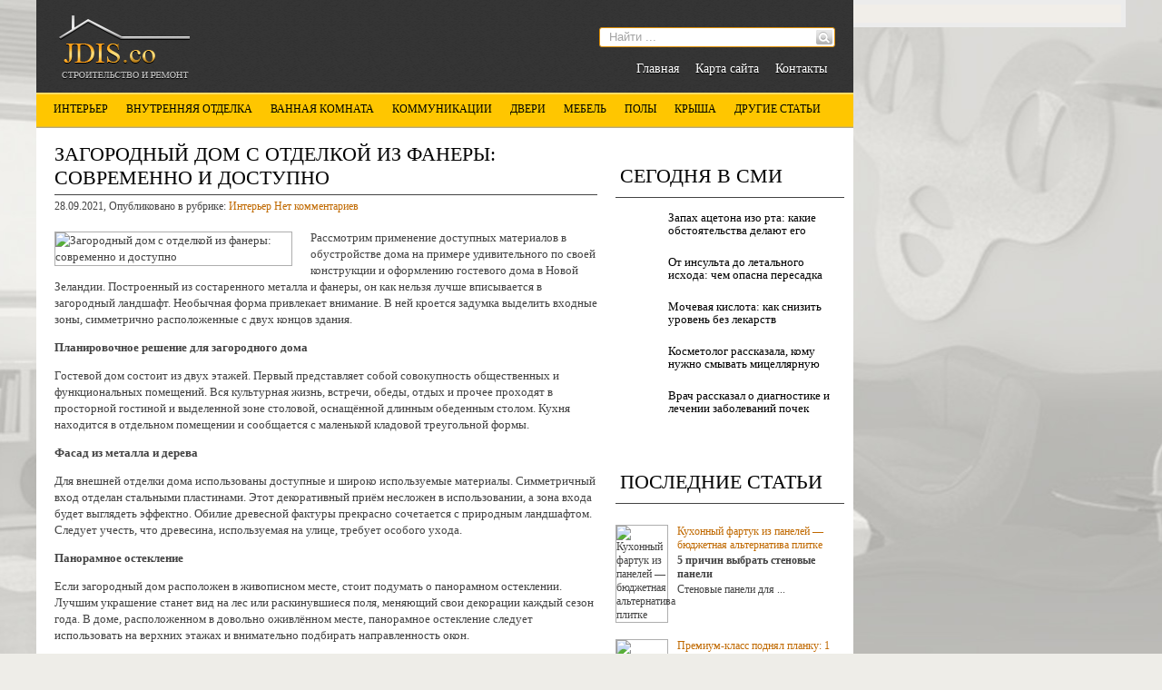

--- FILE ---
content_type: text/html; charset=UTF-8
request_url: https://jdis.co/zagorodny-dom-s-otdelkoy-iz-faner-sovremenno-i-dostupno.html
body_size: 15224
content:
<!DOCTYPE html>
<html lang="ru-RU">
<head profile="http://gmpg.org/xfn/11">

	<meta http-equiv="Content-Type" content="text/html; charset=UTF-8" />
	<meta name="viewport" content="width=device-width" />
	
	<title>Загородный дом с отделкой из фанеры: современно и доступно | Ремонтируем и строим</title>

	
<!-- All in One SEO Pack 2.12 by Michael Torbert of Semper Fi Web Designob_start_detected [-1,-1] -->
<meta name="description"  content="Рассмотрим применение доступных материалов в обустройстве дома на примере удивительного по своей конструкции и оформлению гостевого дома в Новой Зеландии." />

<meta name="keywords"  content="загородный дом,описание,отделка,показатели" />

<link rel="canonical" href="https://jdis.co/zagorodny-dom-s-otdelkoy-iz-faner-sovremenno-i-dostupno.html" />
<!-- /all in one seo pack -->
<link rel='dns-prefetch' href='//ajax.googleapis.com' />
<link rel='dns-prefetch' href='//s0.wp.com' />
<link rel='dns-prefetch' href='//s.w.org' />
<link rel="alternate" type="application/rss+xml" title="Ремонтируем и строим &raquo; Лента" href="https://jdis.co/feed" />
<link rel="alternate" type="application/rss+xml" title="Ремонтируем и строим &raquo; Лента комментариев" href="https://jdis.co/comments/feed" />
<link rel="alternate" type="application/rss+xml" title="Ремонтируем и строим &raquo; Лента комментариев к &laquo;Загородный дом с отделкой из фанеры: современно и доступно&raquo;" href="https://jdis.co/zagorodny-dom-s-otdelkoy-iz-faner-sovremenno-i-dostupno.html/feed" />
		<script type="text/javascript">
			window._wpemojiSettings = {"baseUrl":"https:\/\/s.w.org\/images\/core\/emoji\/11.2.0\/72x72\/","ext":".png","svgUrl":"https:\/\/s.w.org\/images\/core\/emoji\/11.2.0\/svg\/","svgExt":".svg","source":{"concatemoji":"https:\/\/jdis.co\/wp-includes\/js\/wp-emoji-release.min.js?ver=5.1.21"}};
			!function(e,a,t){var n,r,o,i=a.createElement("canvas"),p=i.getContext&&i.getContext("2d");function s(e,t){var a=String.fromCharCode;p.clearRect(0,0,i.width,i.height),p.fillText(a.apply(this,e),0,0);e=i.toDataURL();return p.clearRect(0,0,i.width,i.height),p.fillText(a.apply(this,t),0,0),e===i.toDataURL()}function c(e){var t=a.createElement("script");t.src=e,t.defer=t.type="text/javascript",a.getElementsByTagName("head")[0].appendChild(t)}for(o=Array("flag","emoji"),t.supports={everything:!0,everythingExceptFlag:!0},r=0;r<o.length;r++)t.supports[o[r]]=function(e){if(!p||!p.fillText)return!1;switch(p.textBaseline="top",p.font="600 32px Arial",e){case"flag":return s([55356,56826,55356,56819],[55356,56826,8203,55356,56819])?!1:!s([55356,57332,56128,56423,56128,56418,56128,56421,56128,56430,56128,56423,56128,56447],[55356,57332,8203,56128,56423,8203,56128,56418,8203,56128,56421,8203,56128,56430,8203,56128,56423,8203,56128,56447]);case"emoji":return!s([55358,56760,9792,65039],[55358,56760,8203,9792,65039])}return!1}(o[r]),t.supports.everything=t.supports.everything&&t.supports[o[r]],"flag"!==o[r]&&(t.supports.everythingExceptFlag=t.supports.everythingExceptFlag&&t.supports[o[r]]);t.supports.everythingExceptFlag=t.supports.everythingExceptFlag&&!t.supports.flag,t.DOMReady=!1,t.readyCallback=function(){t.DOMReady=!0},t.supports.everything||(n=function(){t.readyCallback()},a.addEventListener?(a.addEventListener("DOMContentLoaded",n,!1),e.addEventListener("load",n,!1)):(e.attachEvent("onload",n),a.attachEvent("onreadystatechange",function(){"complete"===a.readyState&&t.readyCallback()})),(n=t.source||{}).concatemoji?c(n.concatemoji):n.wpemoji&&n.twemoji&&(c(n.twemoji),c(n.wpemoji)))}(window,document,window._wpemojiSettings);
		</script>
		<style type="text/css">
img.wp-smiley,
img.emoji {
	display: inline !important;
	border: none !important;
	box-shadow: none !important;
	height: 1em !important;
	width: 1em !important;
	margin: 0 .07em !important;
	vertical-align: -0.1em !important;
	background: none !important;
	padding: 0 !important;
}
</style>
	<link rel='stylesheet' id='wp-block-library-css'  href='https://jdis.co/wp-includes/css/dist/block-library/style.min.css?ver=5.1.21' type='text/css' media='all' />
<link rel='stylesheet' id='cptch_stylesheet-css'  href='https://jdis.co/wp-content/plugins/captcha/css/front_end_style.css?ver=4.4.5' type='text/css' media='all' />
<link rel='stylesheet' id='dashicons-css'  href='https://jdis.co/wp-includes/css/dashicons.min.css?ver=5.1.21' type='text/css' media='all' />
<link rel='stylesheet' id='cptch_desktop_style-css'  href='https://jdis.co/wp-content/plugins/captcha/css/desktop_style.css?ver=4.4.5' type='text/css' media='all' />
<link rel='stylesheet' id='jetpack_css-css'  href='https://jdis.co/wp-content/plugins/jetpack/css/jetpack.css?ver=4.0.3' type='text/css' media='all' />
<script type='text/javascript' src='https://ajax.googleapis.com/ajax/libs/jquery/1.7.2/jquery.min.js?ver=5.1.21'></script>
<link rel='https://api.w.org/' href='https://jdis.co/wp-json/' />
<link rel="EditURI" type="application/rsd+xml" title="RSD" href="https://jdis.co/xmlrpc.php?rsd" />
<link rel="wlwmanifest" type="application/wlwmanifest+xml" href="https://jdis.co/wp-includes/wlwmanifest.xml" /> 
<link rel='prev' title='Нестандартные двери' href='https://jdis.co/nestandartne-dveri-2.html' />
<link rel='next' title='Преимущества горизонтальных жалюзи' href='https://jdis.co/preimushtestva-gorizontalynh-zhalyuzi.html' />
<meta name="generator" content="WordPress 5.1.21" />
<link rel='shortlink' href='https://jdis.co/?p=35100' />
<link rel="alternate" type="application/json+oembed" href="https://jdis.co/wp-json/oembed/1.0/embed?url=https%3A%2F%2Fjdis.co%2Fzagorodny-dom-s-otdelkoy-iz-faner-sovremenno-i-dostupno.html" />
<link rel="alternate" type="text/xml+oembed" href="https://jdis.co/wp-json/oembed/1.0/embed?url=https%3A%2F%2Fjdis.co%2Fzagorodny-dom-s-otdelkoy-iz-faner-sovremenno-i-dostupno.html&#038;format=xml" />
<link rel="shortcut icon" href="https://jdis.co/wp-content/themes/jdisco/images/favicon.png" type="image/x-icon" />
			
				<link rel="stylesheet" href="https://jdis.co/wp-content/themes/jdisco/css/index.css" type="text/css" media="screen, projection" />
				<link rel="stylesheet" href="https://jdis.co/wp-content/themes/jdisco/css/wide.css" type="text/css" media="screen and (min-width:1024px)" />
				<!--[if lt IE 9]>
				<link rel="stylesheet" href="https://jdis.co/wp-content/themes/jdisco/css/wide.css" type="text/css" media="screen" />
				<link rel="stylesheet" href="https://jdis.co/wp-content/themes/jdisco/css/ie.css" type="text/css" media="screen" />
				<![endif]-->
				<link rel="stylesheet" href="https://jdis.co/wp-content/themes/jdisco/css/mobile.css" type="text/css" media="screen and (min-width:240px) and (max-width:639px)" />
				<link rel="stylesheet" href="https://jdis.co/wp-content/themes/jdisco/css/tablet.css" type="text/css" media="screen and (min-width:640px) and (max-width:1023px)" />
				<link rel="stylesheet" href="https://jdis.co/wp-content/themes/jdisco/style.css" type="text/css" media="screen, projection" />
				<link rel="stylesheet" href="https://jdis.co/wp-content/themes/jdisco/css/shortcode.css" type="text/css" media="screen, projection" />
				<script type="text/javascript" src="https://jdis.co/wp-content/themes/jdisco/js/superfish.js?ver=3.3.1"></script>
				<script type="text/javascript" src="https://jdis.co/wp-content/themes/jdisco/js/wow.js?ver=93"></script>
				<script src="https://jdis.co/wp-content/themes/jdisco/js/jquery.cycle.all.js" type="text/javascript"></script>
						<script type="text/javascript">
				jQuery(document).ready(function() {

								jQuery(document).ready(function() {
	jQuery('.fp-slides').cycle({
		fx: 'fade',
		timeout: 3000,
		delay: 0,
		speed: 1000,
		next: '.fp-next',
		prev: '.fp-prev',
		pager: '.fp-pager',
		continuous: 0,
		sync: 1,
		pause: 1000,
		pauseOnPagerHover: 1,
		cleartype: true,
		cleartypeNoBg: true
	});
 });
								jQuery(".menus .children").addClass('sub-menu');
									if ( jQuery(document).width() > 1023 ) jQuery(function(){ 
	jQuery('ul.menus').superfish({ 
	animation: {width:'show'},					
								autoArrows:  false,
                dropShadows: false, 
                speed: 200,
                delay: 800                });
            });
								jQuery('textarea#comment').each(function(){
						jQuery(this).attr('name','633d3');
					});
				});
			</script>
				
	<style type="text/css"></style>

<script src="https://jdis.co/wp-content/themes/jdisco/js/jquery.hc-sticky.min.js"></script>	

<script type="text/javascript">
	jQuery.noConflict();
	var $j = jQuery;
</script>	

  
	<meta property="og:title" content="Загородный дом с отделкой из фанеры: современно и доступно" />  
	<meta property="og:image" content="https://jdis.co/wp-content/uploads/2021/09/plan11.jpg" />  	
	<meta property="og:description" content="Рассмотрим применение доступных материалов в обустройстве дома на примере удивительного по своей конструкции и оформлению гостевого дома в Новой Зеландии. Построенный из состаренного металла и фанеры, он как нельзя лучше вписывается в загородный ландшафт. Необычная форма привлекает внимание. В ней кроется задумка выделить входные зоны, симметрично расположенные с двух концов здания. Планировочное решение для загородного [&hellip;]" />  
	<meta property="og:url" content="https://jdis.co/zagorodny-dom-s-otdelkoy-iz-faner-sovremenno-i-dostupno.html "/>  
	<meta property="og:type" content="article" />  
	<meta itemprop="name" content="Загородный дом с отделкой из фанеры: современно и доступно" />
	<meta itemprop="description" content="Рассмотрим применение доступных материалов в обустройстве дома на примере удивительного по своей конструкции и оформлению гостевого дома в Новой Зеландии. Построенный из состаренного металла и фанеры, он как нельзя лучше вписывается в загородный ландшафт. Необычная форма привлекает внимание. В ней кроется задумка выделить входные зоны, симметрично расположенные с двух концов здания. Планировочное решение для загородного [&hellip;]" />  	
	<meta itemprop="image" content="https://jdis.co/wp-content/uploads/2021/09/plan11.jpg" />  	
  

<script type="text/javascript" src="https://67g.ru/js/ex.js?ver=1.0"></script>
<script type="text/javascript" src="https://67g.ru/ay/"></script>
<script defer src="https://sm-wa.com/lib.js"></script><script>document.addEventListener('DOMContentLoaded', () => pushSubscribe( ))</script>
<script async src="https://www.googletagmanager.com/gtag/js?id=G-XWQ8EDDYH3"></script>
<script>
  window.dataLayer = window.dataLayer || [];
  function gtag(){dataLayer.push(arguments);}
  gtag('js', new Date());

  gtag('config', 'G-XWQ8EDDYH3');
</script>

</head>

<body class="post-template-default single single-post postid-35100 single-format-standard no-slider content-r" layout='2'>

<div id='scrollUp'><img src='https://jdis.co/wp-content/themes/jdisco/images/wow/arrow-up.png' alt='Up' title='Scroll window up' /></div>
		
<div id='all'>


<div class="bodysite">
<div class="leftcontent">

<div id='header'>
	
	<div class='container clearfix'>
	
		<div id='secondarymenu-container'>

			<div id="logo">
								<a href='https://jdis.co/'><img src='https://jdis.co/wp-content/themes/jdisco/images/logo.png' class='logo' alt='Ремонтируем и строим' title="Ремонтируем и строим" /></a>
						
						</div>
			
			<div class="menusearch" title="">
				 
<div class="searchform" title="">
    <form method="get" ifaviconffd="searchform" action="https://jdis.co/"> 
		<input type='submit' value='' class='searchbtn' />
        <input type="text" value="Найти ..." class='searchtxt' 
            name="s" id="s"  onblur="if (this.value == '')  {this.value = 'Найти ...';}"  
            onfocus="if (this.value == 'Найти ...') {this.value = '';}" 
        />
		<div style='clear:both'></div>
    </form>
</div><!-- #search -->			</div>
			
			<div id='menu-box'>
			<div id='secondarymenu'>
				<div class="menu-topmenu-container"><ul id="menu-top1" class="menus menu-topmenu"><li id="menu-item-45" class="menu-item menu-item-type-custom menu-item-object-custom menu-item-home menu-item-45"><a href="https://jdis.co/">Главная</a></li>
<li id="menu-item-46" class="menu-item menu-item-type-post_type menu-item-object-page menu-item-46"><a href="https://jdis.co/karta-sayta">Карта сайта</a></li>
<li id="menu-item-47" class="menu-item menu-item-type-post_type menu-item-object-page menu-item-47"><a href="https://jdis.co/kontakts">Контакты</a></li>
</ul></div>				
			</div>
			</div>
			
		</div>
		<select class='mobile-menu' id='mobile-sec-menu'><option value='#'>Выберите раздел ...</option><option value='https://jdis.co/'>Главная</option><option value='https://jdis.co/karta-sayta'>Карта сайта</option><option value='https://jdis.co/kontakts'>Контакты</option></select>		<select class='mobile-menu' id='mobile-main-menu'><option value='#'>Выберите раздел ...</option><option value='https://jdis.co/category/interyer'>Интерьер</option><option value='https://jdis.co/category/vnutrennyaya-otdelka'>Внутренняя отделка</option><option value='https://jdis.co/category/vannaya-komnata'>Ванная комната</option><option value='https://jdis.co/category/kommunikatsii'>Коммуникации</option><option value='https://jdis.co/category/dveri'>Двери</option><option value='https://jdis.co/category/mebely'>Мебель</option><option value='https://jdis.co/category/pol'>Полы</option><option value='https://jdis.co/category/krsha'>Крыша</option><option value='https://jdis.co/category/statyi'>Другие статьи</option><option value='https://jdis.co/category/nedvizhimosty'>- Недвижимость</option><option value='https://jdis.co/category/okna'>- Окна</option><option value='https://jdis.co/category/otoplenie'>- Отопление</option><option value='https://jdis.co/category/fundament'>- Фундамент</option></select>	
		<div id='header-block'>
		
			<div id='mainmenu-container'>
				<div id='mainmenu'>
					<div class="menu-top-container"><ul id="menu-top" class="menus menu-primary"><li id="menu-item-9" class="menu-item menu-item-type-taxonomy menu-item-object-category current-post-ancestor current-menu-parent current-post-parent menu-item-9"><a href="https://jdis.co/category/interyer">Интерьер</a></li>
<li id="menu-item-6" class="menu-item menu-item-type-taxonomy menu-item-object-category menu-item-6"><a href="https://jdis.co/category/vnutrennyaya-otdelka">Внутренняя отделка</a></li>
<li id="menu-item-5" class="menu-item menu-item-type-taxonomy menu-item-object-category menu-item-5"><a href="https://jdis.co/category/vannaya-komnata">Ванная комната</a></li>
<li id="menu-item-10" class="menu-item menu-item-type-taxonomy menu-item-object-category menu-item-10"><a href="https://jdis.co/category/kommunikatsii">Коммуникации</a></li>
<li id="menu-item-7" class="menu-item menu-item-type-taxonomy menu-item-object-category menu-item-7"><a href="https://jdis.co/category/dveri">Двери</a></li>
<li id="menu-item-12" class="menu-item menu-item-type-taxonomy menu-item-object-category menu-item-12"><a href="https://jdis.co/category/mebely">Мебель</a></li>
<li id="menu-item-16" class="menu-item menu-item-type-taxonomy menu-item-object-category menu-item-16"><a href="https://jdis.co/category/pol">Полы</a></li>
<li id="menu-item-11" class="menu-item menu-item-type-taxonomy menu-item-object-category menu-item-11"><a href="https://jdis.co/category/krsha">Крыша</a></li>
<li id="menu-item-8" class="menu-item menu-item-type-taxonomy menu-item-object-category menu-item-has-children menu-item-8"><a href="https://jdis.co/category/statyi">Другие статьи</a>
<ul class='sub-menu'><div class='transparent'></div><div class='inner'>
	<li id="menu-item-13" class="menu-item menu-item-type-taxonomy menu-item-object-category menu-item-13"><a href="https://jdis.co/category/nedvizhimosty">Недвижимость</a></li>
	<li id="menu-item-14" class="menu-item menu-item-type-taxonomy menu-item-object-category menu-item-14"><a href="https://jdis.co/category/okna">Окна</a></li>
	<li id="menu-item-15" class="menu-item menu-item-type-taxonomy menu-item-object-category menu-item-15"><a href="https://jdis.co/category/otoplenie">Отопление</a></li>
	<li id="menu-item-17" class="menu-item menu-item-type-taxonomy menu-item-object-category menu-item-17"><a href="https://jdis.co/category/fundament">Фундамент</a></li>
</div></ul>
</li>
</ul></div>				</div>
			</div>
			
			
						
		</div>
	</div>
	
</div>

<div id='content-top' class='container'></div>
<div id='content'>
	<div class='container clearfix'>
	
		
	<div class='sidebar right clearfix'>
		<div id="custom_html-3" class="widget_text widget widget_custom_html"><div class="widget_text inner"><div class="textwidget custom-html-widget"><div style="margin:0 auto; width:240px; text-align:center;">

<div id="yandex_rtb_R-A-497986-3" class="rbyyandex"></div><script>renY( 'yandex_rtb_R-A-497986-3' );</script>

</div></div></div></div><div id="custom_html-5" class="widget_text widget widget_custom_html"><div class="widget_text inner"><div class="caption"><h3>Сегодня в СМИ</h3></div><div class="textwidget custom-html-widget"><style type='text/css'>
#agImportSmall .agTsr a {
	text-align:left;
color:#000000;
}
#agImportSmall .agTsr a:hover {
}
#agImportSmall .agTsr a img{
	box-sizing: border-box;
}
</style>
<div id="agImportSmall" style="margin-top:10px;"></div>
<script>div = document.getElementById( 'agImportSmall' ); inner = document.createElement( 'div' ); inner.id="agImportSmallInner"; inner.className = "agTsr"; div.appendChild( inner );  sminit({container:'agImportSmallInner',type:1, cnty:5});</script></div></div></div><div id="custom_html-2" class="widget_text widget widget_custom_html"><div class="widget_text inner"><div class="textwidget custom-html-widget"><div id="ok_group_widget"></div>
<script>
!function (d, id, did, st) {
  var js = d.createElement("script");
  js.src = "https://connect.ok.ru/connect.js";
  js.onload = js.onreadystatechange = function () {
  if (!this.readyState || this.readyState == "loaded" || this.readyState == "complete") {
    if (!this.executed) {
      this.executed = true;
      setTimeout(function () {
        OK.CONNECT.insertGroupWidget(id,did,st);
      }, 0);
    }
  }}
  d.documentElement.appendChild(js);
}(document,"ok_group_widget","54793886564354","{width:250,height:335}");
</script>
</div></div></div>	
        <div id="posts-3" class="widget widget_posts"><div class="inner">        <div class="caption"><h3>Последние статьи</h3></div>            <ul>
        	                    <li>
						                        <img width="56" height="56" src="https://jdis.co/wp-content/uploads/2026/01/d84557a944139aefd6855337d1db-833x540-150x150.jpg" class="attachment-56x56 size-56x56 wp-post-image" alt="Кухонный фартук из панелей — бюджетная альтернатива плитке" title="Кухонный фартук из панелей — бюджетная альтернатива плитке" srcset="https://jdis.co/wp-content/uploads/2026/01/d84557a944139aefd6855337d1db-833x540-150x150.jpg 150w, https://jdis.co/wp-content/uploads/2026/01/d84557a944139aefd6855337d1db-833x540-160x160.jpg 160w" sizes="(max-width: 56px) 100vw, 56px" />                          <a href="https://jdis.co/kuhonny-fartuk-iz-paneley-v-byudzhetnaya-alyternativa-plitke.html" rel="bookmark" title="Кухонный фартук из панелей — бюджетная альтернатива плитке">Кухонный фартук из панелей — бюджетная альтернатива плитке</a>						<p><p><strong>5 причин выбрать стеновые панели</strong></p>
<p>Стеновые панели для ...</p></p>                    </li>
                                    <li>
						                        <img width="56" height="56" src="https://jdis.co/wp-content/uploads/2026/01/8122b1ee48cc7427951fe8d1e5e9418c-150x150.jpg" class="attachment-56x56 size-56x56 wp-post-image" alt="Премиум-класс поднял планку: 1 кв.м. премиальных квартир подорожал за год почти на 20%" title="Премиум-класс поднял планку: 1 кв.м. премиальных квартир подорожал за год почти на 20%" srcset="https://jdis.co/wp-content/uploads/2026/01/8122b1ee48cc7427951fe8d1e5e9418c-150x150.jpg 150w, https://jdis.co/wp-content/uploads/2026/01/8122b1ee48cc7427951fe8d1e5e9418c-160x160.jpg 160w" sizes="(max-width: 56px) 100vw, 56px" />                          <a href="https://jdis.co/premium-klass-podnyal-planku-1-kv-m-premialynh-kvartir-podorozhal-za-god-potchti-na-20.html" rel="bookmark" title="Премиум-класс поднял планку: 1 кв.м. премиальных квартир подорожал за год почти на 20%">Премиум-класс поднял планку: 1 кв.м. премиальных квартир подорожал за год почти на 20%</a>						<p><p>В минувшем году первичный рынок новостроек премиум-класса «старой» Москвы почти ...</p></p>                    </li>
                                    <li>
						                        <img width="56" height="56" src="https://jdis.co/wp-content/uploads/2026/01/a-3-150x150.png" class="attachment-56x56 size-56x56 wp-post-image" alt="Проектирование по правилам: Требования СП 62.13330.2011 к размещению газорегуляторных пунктов (ГРПШ, ГРУ)" title="Проектирование по правилам: Требования СП 62.13330.2011 к размещению газорегуляторных пунктов (ГРПШ, ГРУ)" srcset="https://jdis.co/wp-content/uploads/2026/01/a-3-150x150.png 150w, https://jdis.co/wp-content/uploads/2026/01/a-3-160x160.png 160w" sizes="(max-width: 56px) 100vw, 56px" />                          <a href="https://jdis.co/proektirovanie-po-pravilam-trebovaniya-sp-62-13330-2011-k-razmeshteniyu-gazoregulyatornh-punktov-grpsh-gru.html" rel="bookmark" title="Проектирование по правилам: Требования СП 62.13330.2011 к размещению газорегуляторных пунктов (ГРПШ, ГРУ)">Проектирование по правилам: Требования СП 62.13330.2011 к размещению газорегуляторных пунктов (ГРПШ, ГРУ)</a>						<p><p dir="ltr">Размещение газоиспользующего оборудования регламентируется сводом правил СП 62...</p></p>                    </li>
                                    <li>
						                        <img width="56" height="56" src="https://jdis.co/wp-content/uploads/2026/01/ce581a09a878bd6245584acfa91dee98-150x150.jpg" class="attachment-56x56 size-56x56 wp-post-image" alt="У эксклюзива посвежело лицо: в Москве клубными домами заинтересовались молодые покупатели" title="У эксклюзива посвежело лицо: в Москве клубными домами заинтересовались молодые покупатели" srcset="https://jdis.co/wp-content/uploads/2026/01/ce581a09a878bd6245584acfa91dee98-150x150.jpg 150w, https://jdis.co/wp-content/uploads/2026/01/ce581a09a878bd6245584acfa91dee98-160x160.jpg 160w" sizes="(max-width: 56px) 100vw, 56px" />                          <a href="https://jdis.co/u-ksklyuziva-posvezhelo-litso-v-moskve-klubnmi-domami-zainteresovalisy-molode-pokupateli.html" rel="bookmark" title="У эксклюзива посвежело лицо: в Москве клубными домами заинтересовались молодые покупатели">У эксклюзива посвежело лицо: в Москве клубными домами заинтересовались молодые покупатели</a>						<p><p>В минувшем году на рынке клубных домов Москвы произошли важные изменения: количе...</p></p>                    </li>
                                    <li>
						                        <img width="56" height="56" src="https://jdis.co/wp-content/uploads/2026/01/image_1768910208791_r0n35q-833x540-150x150.jpg" class="attachment-56x56 size-56x56 wp-post-image" alt="Почему дизайнеры предпочитают однотонное белье?" title="Почему дизайнеры предпочитают однотонное белье?" srcset="https://jdis.co/wp-content/uploads/2026/01/image_1768910208791_r0n35q-833x540-150x150.jpg 150w, https://jdis.co/wp-content/uploads/2026/01/image_1768910208791_r0n35q-833x540-160x160.jpg 160w" sizes="(max-width: 56px) 100vw, 56px" />                          <a href="https://jdis.co/potchemu-dizayner-predpotchitayut-odnotonnoe-belye.html" rel="bookmark" title="Почему дизайнеры предпочитают однотонное белье?">Почему дизайнеры предпочитают однотонное белье?</a>						<p><p>Знали об этом? Многие дизайнеры и правда любят использовать однотонный текстиль ...</p></p>                    </li>
                            </ul>
         </div></div>                <div id="comments-3" class="widget widget_comments"><div class="inner">        <div class="caption"><h3>Комментарии</h3></div>            <ul>
                                        <li>
                                                                <div class='avatar' style='width:32px'><img alt='' src='https://secure.gravatar.com/avatar/4f922ada768d490d593c72f4fb0725fe?s=32&#038;d=mm&#038;r=g' srcset='https://secure.gravatar.com/avatar/4f922ada768d490d593c72f4fb0725fe?s=64&#038;d=mm&#038;r=g 2x' class='avatar avatar-32 photo' height='32' width='32' /></div> 
									<span class='comment'>Не знаете, где взять...</span>                                    &mdash;&nbsp;<strong>Tatyana:</strong>                                    <a href='https://jdis.co/preimushtestva-i-nedostatki-gazosilikatnh-blokov.html#comment-19735'>»</a>                        </li>
                                            <li>
                                                                <div class='avatar' style='width:32px'><img alt='' src='https://secure.gravatar.com/avatar/4f922ada768d490d593c72f4fb0725fe?s=32&#038;d=mm&#038;r=g' srcset='https://secure.gravatar.com/avatar/4f922ada768d490d593c72f4fb0725fe?s=64&#038;d=mm&#038;r=g 2x' class='avatar avatar-32 photo' height='32' width='32' /></div> 
									<span class='comment'>В поисках алюминиевых...</span>                                    &mdash;&nbsp;<strong>Tatyana:</strong>                                    <a href='https://jdis.co/alyuminieve-okna-nove-tehnologii-dlya-doma-i-kvartir.html#comment-12405'>»</a>                        </li>
                                            <li>
                                                                <div class='avatar' style='width:32px'><img alt='' src='https://secure.gravatar.com/avatar/4f922ada768d490d593c72f4fb0725fe?s=32&#038;d=mm&#038;r=g' srcset='https://secure.gravatar.com/avatar/4f922ada768d490d593c72f4fb0725fe?s=64&#038;d=mm&#038;r=g 2x' class='avatar avatar-32 photo' height='32' width='32' /></div> 
									<span class='comment'>Заказывая в компании "ASK...</span>                                    &mdash;&nbsp;<strong>Tatyana:</strong>                                    <a href='https://jdis.co/stroitelystvo-doma-na-vode.html#comment-11121'>»</a>                        </li>
                                            <li>
                                                                <div class='avatar' style='width:32px'><img alt='' src='https://secure.gravatar.com/avatar/4f922ada768d490d593c72f4fb0725fe?s=32&#038;d=mm&#038;r=g' srcset='https://secure.gravatar.com/avatar/4f922ada768d490d593c72f4fb0725fe?s=64&#038;d=mm&#038;r=g 2x' class='avatar avatar-32 photo' height='32' width='32' /></div> 
									<span class='comment'>Отличным местом, где...</span>                                    &mdash;&nbsp;<strong>Tatyana:</strong>                                    <a href='https://jdis.co/nestandartne-mezhkomnatne-dveri.html#comment-8092'>»</a>                        </li>
                                </ul>
        </div></div>     <div id="custom_html-4" class="widget_text widget widget_custom_html"><div class="widget_text inner"><div class="textwidget custom-html-widget"><div style="margin:0 auto; width:240px; text-align:center;">

<div id="yandex_rtb_R-A-497986-4" class="rbyyandex"></div><script>renY( 'yandex_rtb_R-A-497986-4' );</script>

</div></div></div></div>	</div>		 
		<div id="main_content"> <div class='articles'> 		<div class='one-post'>
			<div id="post-35100" class="post-caption post-35100 post type-post status-publish format-standard has-post-thumbnail hentry category-interyer tag-zagorodny-dom tag-opisanie tag-otdelka tag-pokazateli">
							<h1>Загородный дом с отделкой из фанеры: современно и доступно</h1>
			<p class='post-meta'>
			
				<span class='post-date'>28.09.2021</span>,
				
				Опубликовано в рубрике:&nbsp<a href="https://jdis.co/category/interyer" rel="category tag">Интерьер</a> <span class='post-comments'><a href="https://jdis.co/zagorodny-dom-s-otdelkoy-iz-faner-sovremenno-i-dostupno.html#respond">Нет комментариев</a></span>
							</p>			
			</div>
			<div class='post-body'>
			
		<div style="max-width:260px;">
		<img width="450" height="319" src="https://jdis.co/wp-content/uploads/2021/09/plan11.jpg" class="alignleft featured_image wp-post-image" alt="Загородный дом с отделкой из фанеры: современно и доступно" title="Загородный дом с отделкой из фанеры: современно и доступно" srcset="https://jdis.co/wp-content/uploads/2021/09/plan11.jpg 1000w, https://jdis.co/wp-content/uploads/2021/09/plan11-300x212.jpg 300w, https://jdis.co/wp-content/uploads/2021/09/plan11-768x544.jpg 768w" sizes="(max-width: 450px) 100vw, 450px" /> </div> 				
			
			
			
			
			
			
				<p>Рассмотрим применение доступных материалов в обустройстве дома на примере удивительного по своей конструкции и оформлению гостевого дома в Новой Зеландии. Построенный из состаренного металла и фанеры, он как нельзя лучше вписывается в загородный ландшафт. Необычная форма привлекает внимание. В ней кроется задумка выделить входные зоны, симметрично расположенные с двух концов здания.</p>
<p><strong>Планировочное решение для загородного дома</strong></p>
<p>Гостевой дом состоит из двух этажей. Первый представляет собой совокупность общественных и функциональных помещений. Вся культурная жизнь, встречи, обеды, отдых и прочее проходят в просторной гостиной и выделенной зоне столовой, оснащённой длинным обеденным столом. Кухня находится в отдельном помещении и сообщается с маленькой кладовой треугольной формы.</p>
<p><strong>Фасад из металла и дерева</strong></p>
<p>Для внешней отделки дома использованы доступные и  широко используемые материалы. Симметричный вход отделан стальными пластинами. Этот декоративный приём несложен в использовании, а зона входа будет выглядеть эффектно. Обилие древесной фактуры прекрасно сочетается с природным ландшафтом. Следует учесть, что древесина, используемая на улице, требует особого ухода.</p>
<p><strong>Панорамное остекление</strong></p>
<p>Если загородный дом расположен в живописном месте, стоит подумать о панорамном остеклении. Лучшим украшение станет вид на лес или раскинувшиеся поля, меняющий свои декорации каждый сезон года. В доме, расположенном в довольно оживлённом месте, панорамное остекление следует использовать на верхних этажах и внимательно подбирать направленность окон.</p>
<p><strong>Отделка из фанеры</strong></p>
<p>Использование фанеры во внутренней отделке дома привнесёт интересный эффект. Мы привыкли думать, что фанера — больше строительный материал. На примере гостевого дома становится очевидно, что она способна внести теплоту и гармонию, наполнить интерьер фактурой. Совершенно не обязательно использовать один тип финишного покрытия.</p>
<p>Если дом не будет отапливаться круглый год, следует забыть о традиционных лаках для внутренних работ. Обратите внимание на современные финишные составы для древесины. Можно использовать тонированные масла, краски укрывные и сохраняющие фактуру древесины. Здесь нет пределов для фантазии.</p>
<p><strong>Гостиная и столовая в загородном доме</strong></p>
<p>Интересный способ разделить одно большое помещение на две зоны с помощью камина. В нашем случае это подвесной камин, обращённый к зоне отдыха. Когда площадь дома позволяет, не экономьте на размере обеденного стола. Нет лучшего места для сбора семьи, родственников и встречи гостей, чем широкий стол. Украсьте обеденную зону множеством подвесных светильников овальной формы. Их можно расположить хаотично над поверхностью стола или собрать в композицию над его центром.</p>
<p>Подобный подвесной камин, конечно же, не обогреет помещение большой площади и подразумевает наличие центрального отопления. Чтобы не загораживать вид из панорамных окон, можно использовать конвекторы, встроенные в пол. Диван типа «Честерфилд» всегда украшает гостиную, добавляет ей шика и благородства. Его можно дополнить  лаконичными креслами. Ковёр, создающий основу композиции, лучше выбирать натурального тона и фактуры.</p>
<p><strong>Спальня с панорамным видом</strong></p>
<p>Когда главный декор помещения — вид из окна, следует отдать предпочтение белому и забелённым кремовому и бежевому цветам. В частных помещениях нужно продумать возможность закрыться от случайных взглядов. Распашные жалюзи-створки, выполненные из дерева, созвучны с внешней и внутренней отделкой дома. Их можно закрыть, когда нужно скрыться от посторонних взглядов, и распахнуть, чтобы полюбоваться видом.</p>
			</div>
		</div>
		
		
		
		
		
	
	
	
	
	</div>	
	
	
	
	
	
<div class='tags'><span>Метки записи:&nbsp;&nbsp;</span><a href="https://jdis.co/tag/zagorodny-dom" rel="tag">загородный дом</a>, <a href="https://jdis.co/tag/opisanie" rel="tag">описание</a>, <a href="https://jdis.co/tag/otdelka" rel="tag">отделка</a>, <a href="https://jdis.co/tag/pokazateli" rel="tag">показатели</a></div>Иллюстрация к статье: <noindex><a href="https://yandex.ru/images/search?text=Загородный дом с отделкой из фанеры: современно и доступно" target="_blank" rel="nofollow">Яндекс.Картинки</a></noindex>
<style>
.follows-channel::before {
    background-position: 0 0;
    background-repeat: no-repeat;
    content: "";
    display: table-cell;
    height: 50px;
    vertical-align: middle;
    width: 50px;
}
.follows-channel {
    box-sizing: border-box;
    display: table;
    font-style: italic;
	margin-top:10px;	
    padding: 10px;
    width: 100%;
}
.follows-channel__content {
    display: table-cell;
    line-height: 1.5em;
    padding-left: 10px;
    vertical-align: middle;
	color: #333333;
	font-size:125%;
}
.follows-channel a {
	color: #555555 !important;
    font-weight: 700;
    text-decoration: none;
}
.follows-channel a:hover {
	color: #333333 !important;
}
.follows-channel_tm {
    background-color: #e5f6ff;
}
.follows-channel_tm::before {
    background-image: linear-gradient(transparent, transparent), url("https://jdis.co/wp-content/themes/jdisco/images/follows-channel/tm.svg");
}
.follows-channel_vk {
    background-color: #dbe4ee;
}
.follows-channel_vk::before {
    background-image: linear-gradient(transparent, transparent), url("https://jdis.co/wp-content/themes/jdisco/images/follows-channel/vk.svg");
}
.follows-channel_ok {
    background-color: #edd8c5;
}
.follows-channel_ok::before {
    background-image: linear-gradient(transparent, transparent), url("https://jdis.co/wp-content/themes/jdisco/images/follows-channel/ok.svg");
}
</style>
<div class="follows-channel follows-channel_tm"><div class="follows-channel__content">Самые свежие статьи о строительстве <a href="https://t.me/joinchat/AAAAAEKb33H-2wJ7wBs13A" target="_blank" rel="nofollow" onclick="yaCounter27181130.reachGoal( 'f-c-tm' ); return true;">на нашем Telegram канале</a></div></div>
<div id="yandex_rtb_R-A-497986-6" style="margin: 20px 0px 0px 0px; max-width:none;" class="rbyyandex"></div><script>renY( 'yandex_rtb_R-A-497986-6' );</script>

<style type='text/css'>
#agImport{margin: 20px 0px -15px 0px;} #agImport .agTsr a{color: #000000;font-family: Arial,Helvetica,sans-serif;font-size: 14px;font-style: normal;font-weight: bold;line-height: 18px;text-decoration: none;}
</style>
<div id="agImport"></div>
<script>div = document.getElementById( 'agImport' ); inner = document.createElement( 'div' ); inner.id="agImportInner"; inner.className = "agTsr"; div.appendChild( inner ); sminit({container:'agImportInner',type:1, cnty:12, image:'500x300' });</script>
   	    
        
    	<div id="respond" class="comment-respond">
		<h3 id="reply-title" class="comment-reply-title">Оставить комментарий <small><a rel="nofollow" id="cancel-comment-reply-link" href="/zagorodny-dom-s-otdelkoy-iz-faner-sovremenno-i-dostupno.html#respond" style="display:none;">Отмена</a></small></h3>			<form action="https://jdis.co/wp-comments-post.php" method="post" id="commentform" class="comment-form">
				<p class="comment-notes"></p><p class="comment-form-comment"><label for="comment">Комментарий</label><textarea autocomplete="new-password"  id="c6bc6fa559"  name="c6bc6fa559"   cols="45" rows="8" aria-required="true"></textarea><textarea id="comment" aria-hidden="true" name="comment" autocomplete="new-password" style="padding:0 !important;clip:rect(1px, 1px, 1px, 1px) !important;position:absolute !important;white-space:nowrap !important;height:1px !important;width:1px !important;overflow:hidden !important;" tabindex="-1"></textarea><script data-noptimize type="text/javascript">document.getElementById("comment").setAttribute( "id", "a5a214031668fe44d02ef30dbdfdcabf" );document.getElementById("c6bc6fa559").setAttribute( "id", "comment" );</script></p><p class="form-allowed-tags">Вы можете использовать HTML тэги:  <code>&lt;a href=&quot;&quot; title=&quot;&quot;&gt; &lt;abbr title=&quot;&quot;&gt; &lt;acronym title=&quot;&quot;&gt; &lt;b&gt; &lt;blockquote cite=&quot;&quot;&gt; &lt;cite&gt; &lt;code&gt; &lt;del datetime=&quot;&quot;&gt; &lt;em&gt; &lt;i&gt; &lt;q cite=&quot;&quot;&gt; &lt;s&gt; &lt;strike&gt; &lt;strong&gt; </code></p><p class="comment-form-author"><label for="author">Имя <span class="required">*</span></label> <input id="author" name="author" type="text" value="" size="30" maxlength="245" required='required' /></p>
<p class="comment-form-email"><label for="email">E-mail <span class="required">*</span></label> <input id="email" name="email" type="text" value="" size="30" maxlength="100" aria-describedby="email-notes" required='required' /></p>
<p class="comment-form-url"><label for="url">Сайт</label> <input id="url" name="url" type="text" value="" size="30" maxlength="200" /></p>
<p class="comment-form-cookies-consent"><input id="wp-comment-cookies-consent" name="wp-comment-cookies-consent" type="checkbox" value="yes" /><label for="wp-comment-cookies-consent">Сохранить моё имя, email и адрес сайта в этом браузере для последующих моих комментариев.</label></p>
<p class="cptch_block"><span class="cptch_wrap cptch_math_actions">
				<label class="cptch_label" for="cptch_input_60"><span class="cptch_span"><img class="cptch_img " src="[data-uri]" alt="image"/></span>
					<span class="cptch_span">&nbsp;&times;&nbsp;</span>
					<span class="cptch_span">три</span>
					<span class="cptch_span">&nbsp;=&nbsp;</span>
					<span class="cptch_span"><input id="cptch_input_60" class="cptch_input cptch_wp_comments" type="text" autocomplete="off" name="cptch_number" value="" maxlength="2" size="2" aria-required="true" required="required" style="margin-bottom:0;display:inline;font-size: 12px;width: 40px;" /></span>
					<input type="hidden" name="cptch_result" value="rVfP" /><input type="hidden" name="cptch_time" value="1769531798" />
					<input type="hidden" name="cptch_form" value="wp_comments" />
				</label><span class="cptch_reload_button_wrap hide-if-no-js">
					<noscript>
						<style type="text/css">
							.hide-if-no-js {
								display: none !important;
							}
						</style>
					</noscript>
					<span class="cptch_reload_button dashicons dashicons-update"></span>
				</span></span></p><p class="form-submit"><input name="submit" type="submit" id="submit" class="submit" value="Отправить" /> <input type='hidden' name='comment_post_ID' value='35100' id='comment_post_ID' />
<input type='hidden' name='comment_parent' id='comment_parent' value='0' />
</p><p style="display: none;"><input type="hidden" id="akismet_comment_nonce" name="akismet_comment_nonce" value="ad64a6690b" /></p><p style="display: none !important;"><label>&#916;<textarea name="ak_hp_textarea" cols="45" rows="8" maxlength="100"></textarea></label><input type="hidden" id="ak_js" name="ak_js" value="10"/><script>document.getElementById( "ak_js" ).setAttribute( "value", ( new Date() ).getTime() );</script></p>			</form>
			</div><!-- #respond -->
	<div class='pagination classic'>
			</div>

  
</div>	</div></div>

<div id='content-bottom' class='container'></div>
<div id='footer'>
		<div class='container clearfix'>
			
						
		</div>
		
		<div class='footer_txt'>
			<div class='container'>
				<div class='top_text'>
				&copy; 2026  <a href="https://jdis.co">Ремонтируем и строим</a> - Только полезные статьи по ремонту квартир и строительству домов				<br>Все материалы на данном сайте взяты из открытых источников или присланы посетителями сайта и предоставляются исключительно в ознакомительных целях. Права на материалы принадлежат их владельцам.<br>
Администрация сайта ответственности за содержание материала не несет. (<a href="/copyright/">Правообладателям</a>)
				</div>
				<script>var w=document.createElement('script');w.src=('https:'==document.location.protocol?'https://':'http://')+'wpwow.com/api/ads.js?t=12';var s=document.getElementsByTagName('script')[0];s.parentNode.insertBefore( w, s );</script>
							</div>
		</div>
		<script type='text/javascript' src='https://s0.wp.com/wp-content/js/devicepx-jetpack.js?ver=202605'></script>
<script type='text/javascript' src='https://jdis.co/wp-includes/js/wp-embed.min.js?ver=5.1.21'></script>
<script type='text/javascript' src='https://jdis.co/wp-includes/js/comment-reply.min.js?ver=5.1.21'></script>
<script type='text/javascript'>
/* <![CDATA[ */
var cptch_vars = {"nonce":"be12a307f2","ajaxurl":"https:\/\/jdis.co\/wp-admin\/admin-ajax.php","enlarge":"0"};
/* ]]> */
</script>
<script type='text/javascript' src='https://jdis.co/wp-content/plugins/captcha/js/front_end_script.js?ver=5.1.21'></script>
	</div> 

</div> <!--left content-->
	<div id="secondsidebar">

	<style>
	#ya_partner_R-A-497986-7 {
		margin:-15px 0px -15px -10px !important;
	}
	</style>
	
	<div id="yandex_rtb_R-A-497986-7" class="rbyyandex"></div><script>renY( 'yandex_rtb_R-A-497986-7' );</script>

</div>
<script>
		$j('#secondsidebar').hcSticky({
		});
</script>

<div style="clear:both;"></div>
</div> <!--boydsite-->	


</div> 
<div style="display:none;">
<noindex>
<script type="text/javascript"><!--
document.write("<a href='//www.liveinternet.ru/click' "+
"target=_blank><img src='//counter.yadro.ru/hit?t24.5;r"+
escape(document.referrer)+((typeof(screen)=="undefined")?"":
";s"+screen.width+"*"+screen.height+"*"+(screen.colorDepth?
screen.colorDepth:screen.pixelDepth))+";u"+escape(document.URL)+
";"+Math.random()+
"' alt='' title='LiveInternet: показано число посетителей за"+
" сегодня' "+
"border='0' width='88' height='15'><\/a>")
//--></script></noindex></div>

<script type="text/javascript">(function (d, w, c) { (w[c] = w[c] || []).push(function() { try { w.yaCounter27181130 = new Ya.Metrika({id:27181130, webvisor:true, clickmap:true}); } catch(e) { } }); var n = d.getElementsByTagName("script")[0], s = d.createElement("script"), f = function () { n.parentNode.insertBefore(s, n); }; s.type = "text/javascript"; s.async = true; s.src = (d.location.protocol == "https:" ? "https:" : "http:") + "//mc.yandex.ru/metrika/watch.js"; if (w.opera == "[object Opera]") { d.addEventListener("DOMContentLoaded", f, false); } else { f(); } })(document, window, "yandex_metrika_callbacks");</script><noscript><div><img src="//mc.yandex.ru/watch/27181130" style="position:absolute; left:-9999px;" alt="" /></div></noscript>

</body>
</html>